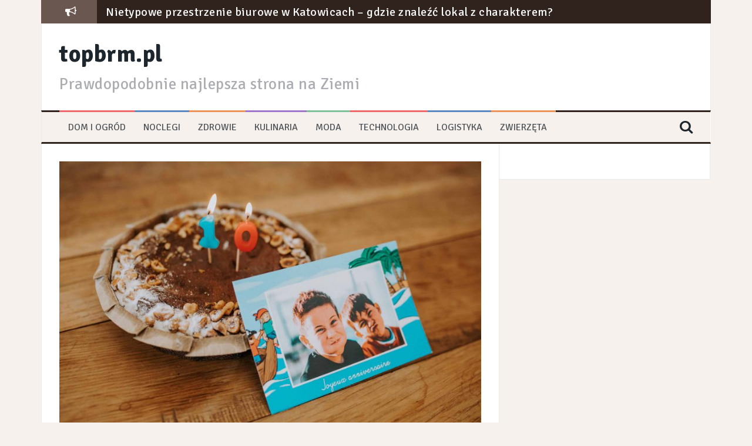

--- FILE ---
content_type: text/html; charset=UTF-8
request_url: https://topbrm.pl/dom-i-ogrod/ciekawe-pomysl-na-urodziny-dla-dziecka/
body_size: 9627
content:
<!DOCTYPE html>
<html lang="pl-PL">
<head>
<meta charset="UTF-8">
<meta name="viewport" content="width=device-width, initial-scale=1">
<link rel="profile" href="https://gmpg.org/xfn/11">
<link rel="pingback" href="https://topbrm.pl/xmlrpc.php">

<meta name='robots' content='index, follow, max-image-preview:large, max-snippet:-1, max-video-preview:-1' />

	<!-- This site is optimized with the Yoast SEO plugin v20.8 - https://yoast.com/wordpress/plugins/seo/ -->
	<title>Ciekawe pomysł na urodziny dla dziecka - topbrm.pl</title>
	<link rel="canonical" href="https://topbrm.pl/dom-i-ogrod/ciekawe-pomysl-na-urodziny-dla-dziecka/" />
	<meta property="og:locale" content="pl_PL" />
	<meta property="og:type" content="article" />
	<meta property="og:title" content="Ciekawe pomysł na urodziny dla dziecka - topbrm.pl" />
	<meta property="og:description" content="Zorganizowanie urodzin dla dziecka to wielka frajda, ale także spore wyzwanie logistyczne, które wymaga nie lada kreatywności. Mając pod opieką nie tylko jubilata, ale także całą grupę zaproszonych koleżanek i kolegów, musisz wykazać się ogromną cierpliwością i pomysłowością. Jakie są najciekawsze pomysły na urodziny na dzieci? Wymyśl temat imprezy Dzieci uwielbiają przyjęcia urodzinowe. Jeszcze bardziej [&hellip;]" />
	<meta property="og:url" content="https://topbrm.pl/dom-i-ogrod/ciekawe-pomysl-na-urodziny-dla-dziecka/" />
	<meta property="og:site_name" content="topbrm.pl" />
	<meta property="article:published_time" content="2021-09-29T10:55:29+00:00" />
	<meta property="article:modified_time" content="2021-09-29T10:55:31+00:00" />
	<meta property="og:image" content="https://topbrm.pl/wp-content/uploads/2021/09/uniwer-3-1.jpg" />
	<meta property="og:image:width" content="2048" />
	<meta property="og:image:height" content="1365" />
	<meta property="og:image:type" content="image/jpeg" />
	<meta name="author" content="admin" />
	<meta name="twitter:card" content="summary_large_image" />
	<script type="application/ld+json" class="yoast-schema-graph">{"@context":"https://schema.org","@graph":[{"@type":"WebPage","@id":"https://topbrm.pl/dom-i-ogrod/ciekawe-pomysl-na-urodziny-dla-dziecka/","url":"https://topbrm.pl/dom-i-ogrod/ciekawe-pomysl-na-urodziny-dla-dziecka/","name":"Ciekawe pomysł na urodziny dla dziecka - topbrm.pl","isPartOf":{"@id":"https://topbrm.pl/#website"},"primaryImageOfPage":{"@id":"https://topbrm.pl/dom-i-ogrod/ciekawe-pomysl-na-urodziny-dla-dziecka/#primaryimage"},"image":{"@id":"https://topbrm.pl/dom-i-ogrod/ciekawe-pomysl-na-urodziny-dla-dziecka/#primaryimage"},"thumbnailUrl":"https://topbrm.pl/wp-content/uploads/2021/09/uniwer-3-1.jpg","datePublished":"2021-09-29T10:55:29+00:00","dateModified":"2021-09-29T10:55:31+00:00","author":{"@id":"https://topbrm.pl/#/schema/person/c58e9c87a1126b6620078bf40b5d217f"},"breadcrumb":{"@id":"https://topbrm.pl/dom-i-ogrod/ciekawe-pomysl-na-urodziny-dla-dziecka/#breadcrumb"},"inLanguage":"pl-PL","potentialAction":[{"@type":"ReadAction","target":["https://topbrm.pl/dom-i-ogrod/ciekawe-pomysl-na-urodziny-dla-dziecka/"]}]},{"@type":"ImageObject","inLanguage":"pl-PL","@id":"https://topbrm.pl/dom-i-ogrod/ciekawe-pomysl-na-urodziny-dla-dziecka/#primaryimage","url":"https://topbrm.pl/wp-content/uploads/2021/09/uniwer-3-1.jpg","contentUrl":"https://topbrm.pl/wp-content/uploads/2021/09/uniwer-3-1.jpg","width":2048,"height":1365},{"@type":"BreadcrumbList","@id":"https://topbrm.pl/dom-i-ogrod/ciekawe-pomysl-na-urodziny-dla-dziecka/#breadcrumb","itemListElement":[{"@type":"ListItem","position":1,"name":"Strona główna","item":"https://topbrm.pl/"},{"@type":"ListItem","position":2,"name":"Ciekawe pomysł na urodziny dla dziecka"}]},{"@type":"WebSite","@id":"https://topbrm.pl/#website","url":"https://topbrm.pl/","name":"topbrm.pl","description":"Prawdopodobnie najlepsza strona na Ziemi","potentialAction":[{"@type":"SearchAction","target":{"@type":"EntryPoint","urlTemplate":"https://topbrm.pl/?s={search_term_string}"},"query-input":"required name=search_term_string"}],"inLanguage":"pl-PL"},{"@type":"Person","@id":"https://topbrm.pl/#/schema/person/c58e9c87a1126b6620078bf40b5d217f","name":"admin","image":{"@type":"ImageObject","inLanguage":"pl-PL","@id":"https://topbrm.pl/#/schema/person/image/","url":"https://secure.gravatar.com/avatar/3c9f5e30bb790e3c2fa0f04943b6b29c?s=96&d=mm&r=g","contentUrl":"https://secure.gravatar.com/avatar/3c9f5e30bb790e3c2fa0f04943b6b29c?s=96&d=mm&r=g","caption":"admin"},"url":"https://topbrm.pl/author/admin/"}]}</script>
	<!-- / Yoast SEO plugin. -->


<link rel='dns-prefetch' href='//fonts.googleapis.com' />
<link rel="alternate" type="application/rss+xml" title="topbrm.pl &raquo; Kanał z wpisami" href="https://topbrm.pl/feed/" />
<link rel="alternate" type="application/rss+xml" title="topbrm.pl &raquo; Kanał z komentarzami" href="https://topbrm.pl/comments/feed/" />
<link rel="alternate" type="application/rss+xml" title="topbrm.pl &raquo; Ciekawe pomysł na urodziny dla dziecka Kanał z komentarzami" href="https://topbrm.pl/dom-i-ogrod/ciekawe-pomysl-na-urodziny-dla-dziecka/feed/" />
<script type="text/javascript">
window._wpemojiSettings = {"baseUrl":"https:\/\/s.w.org\/images\/core\/emoji\/14.0.0\/72x72\/","ext":".png","svgUrl":"https:\/\/s.w.org\/images\/core\/emoji\/14.0.0\/svg\/","svgExt":".svg","source":{"concatemoji":"https:\/\/topbrm.pl\/wp-includes\/js\/wp-emoji-release.min.js?ver=6.2.8"}};
/*! This file is auto-generated */
!function(e,a,t){var n,r,o,i=a.createElement("canvas"),p=i.getContext&&i.getContext("2d");function s(e,t){p.clearRect(0,0,i.width,i.height),p.fillText(e,0,0);e=i.toDataURL();return p.clearRect(0,0,i.width,i.height),p.fillText(t,0,0),e===i.toDataURL()}function c(e){var t=a.createElement("script");t.src=e,t.defer=t.type="text/javascript",a.getElementsByTagName("head")[0].appendChild(t)}for(o=Array("flag","emoji"),t.supports={everything:!0,everythingExceptFlag:!0},r=0;r<o.length;r++)t.supports[o[r]]=function(e){if(p&&p.fillText)switch(p.textBaseline="top",p.font="600 32px Arial",e){case"flag":return s("\ud83c\udff3\ufe0f\u200d\u26a7\ufe0f","\ud83c\udff3\ufe0f\u200b\u26a7\ufe0f")?!1:!s("\ud83c\uddfa\ud83c\uddf3","\ud83c\uddfa\u200b\ud83c\uddf3")&&!s("\ud83c\udff4\udb40\udc67\udb40\udc62\udb40\udc65\udb40\udc6e\udb40\udc67\udb40\udc7f","\ud83c\udff4\u200b\udb40\udc67\u200b\udb40\udc62\u200b\udb40\udc65\u200b\udb40\udc6e\u200b\udb40\udc67\u200b\udb40\udc7f");case"emoji":return!s("\ud83e\udef1\ud83c\udffb\u200d\ud83e\udef2\ud83c\udfff","\ud83e\udef1\ud83c\udffb\u200b\ud83e\udef2\ud83c\udfff")}return!1}(o[r]),t.supports.everything=t.supports.everything&&t.supports[o[r]],"flag"!==o[r]&&(t.supports.everythingExceptFlag=t.supports.everythingExceptFlag&&t.supports[o[r]]);t.supports.everythingExceptFlag=t.supports.everythingExceptFlag&&!t.supports.flag,t.DOMReady=!1,t.readyCallback=function(){t.DOMReady=!0},t.supports.everything||(n=function(){t.readyCallback()},a.addEventListener?(a.addEventListener("DOMContentLoaded",n,!1),e.addEventListener("load",n,!1)):(e.attachEvent("onload",n),a.attachEvent("onreadystatechange",function(){"complete"===a.readyState&&t.readyCallback()})),(e=t.source||{}).concatemoji?c(e.concatemoji):e.wpemoji&&e.twemoji&&(c(e.twemoji),c(e.wpemoji)))}(window,document,window._wpemojiSettings);
</script>
<style type="text/css">
img.wp-smiley,
img.emoji {
	display: inline !important;
	border: none !important;
	box-shadow: none !important;
	height: 1em !important;
	width: 1em !important;
	margin: 0 0.07em !important;
	vertical-align: -0.1em !important;
	background: none !important;
	padding: 0 !important;
}
</style>
	<link rel='stylesheet' id='wp-block-library-css' href='https://topbrm.pl/wp-includes/css/dist/block-library/style.min.css?ver=6.2.8' type='text/css' media='all' />
<link rel='stylesheet' id='classic-theme-styles-css' href='https://topbrm.pl/wp-includes/css/classic-themes.min.css?ver=6.2.8' type='text/css' media='all' />
<style id='global-styles-inline-css' type='text/css'>
body{--wp--preset--color--black: #000000;--wp--preset--color--cyan-bluish-gray: #abb8c3;--wp--preset--color--white: #ffffff;--wp--preset--color--pale-pink: #f78da7;--wp--preset--color--vivid-red: #cf2e2e;--wp--preset--color--luminous-vivid-orange: #ff6900;--wp--preset--color--luminous-vivid-amber: #fcb900;--wp--preset--color--light-green-cyan: #7bdcb5;--wp--preset--color--vivid-green-cyan: #00d084;--wp--preset--color--pale-cyan-blue: #8ed1fc;--wp--preset--color--vivid-cyan-blue: #0693e3;--wp--preset--color--vivid-purple: #9b51e0;--wp--preset--gradient--vivid-cyan-blue-to-vivid-purple: linear-gradient(135deg,rgba(6,147,227,1) 0%,rgb(155,81,224) 100%);--wp--preset--gradient--light-green-cyan-to-vivid-green-cyan: linear-gradient(135deg,rgb(122,220,180) 0%,rgb(0,208,130) 100%);--wp--preset--gradient--luminous-vivid-amber-to-luminous-vivid-orange: linear-gradient(135deg,rgba(252,185,0,1) 0%,rgba(255,105,0,1) 100%);--wp--preset--gradient--luminous-vivid-orange-to-vivid-red: linear-gradient(135deg,rgba(255,105,0,1) 0%,rgb(207,46,46) 100%);--wp--preset--gradient--very-light-gray-to-cyan-bluish-gray: linear-gradient(135deg,rgb(238,238,238) 0%,rgb(169,184,195) 100%);--wp--preset--gradient--cool-to-warm-spectrum: linear-gradient(135deg,rgb(74,234,220) 0%,rgb(151,120,209) 20%,rgb(207,42,186) 40%,rgb(238,44,130) 60%,rgb(251,105,98) 80%,rgb(254,248,76) 100%);--wp--preset--gradient--blush-light-purple: linear-gradient(135deg,rgb(255,206,236) 0%,rgb(152,150,240) 100%);--wp--preset--gradient--blush-bordeaux: linear-gradient(135deg,rgb(254,205,165) 0%,rgb(254,45,45) 50%,rgb(107,0,62) 100%);--wp--preset--gradient--luminous-dusk: linear-gradient(135deg,rgb(255,203,112) 0%,rgb(199,81,192) 50%,rgb(65,88,208) 100%);--wp--preset--gradient--pale-ocean: linear-gradient(135deg,rgb(255,245,203) 0%,rgb(182,227,212) 50%,rgb(51,167,181) 100%);--wp--preset--gradient--electric-grass: linear-gradient(135deg,rgb(202,248,128) 0%,rgb(113,206,126) 100%);--wp--preset--gradient--midnight: linear-gradient(135deg,rgb(2,3,129) 0%,rgb(40,116,252) 100%);--wp--preset--duotone--dark-grayscale: url('#wp-duotone-dark-grayscale');--wp--preset--duotone--grayscale: url('#wp-duotone-grayscale');--wp--preset--duotone--purple-yellow: url('#wp-duotone-purple-yellow');--wp--preset--duotone--blue-red: url('#wp-duotone-blue-red');--wp--preset--duotone--midnight: url('#wp-duotone-midnight');--wp--preset--duotone--magenta-yellow: url('#wp-duotone-magenta-yellow');--wp--preset--duotone--purple-green: url('#wp-duotone-purple-green');--wp--preset--duotone--blue-orange: url('#wp-duotone-blue-orange');--wp--preset--font-size--small: 13px;--wp--preset--font-size--medium: 20px;--wp--preset--font-size--large: 36px;--wp--preset--font-size--x-large: 42px;--wp--preset--spacing--20: 0.44rem;--wp--preset--spacing--30: 0.67rem;--wp--preset--spacing--40: 1rem;--wp--preset--spacing--50: 1.5rem;--wp--preset--spacing--60: 2.25rem;--wp--preset--spacing--70: 3.38rem;--wp--preset--spacing--80: 5.06rem;--wp--preset--shadow--natural: 6px 6px 9px rgba(0, 0, 0, 0.2);--wp--preset--shadow--deep: 12px 12px 50px rgba(0, 0, 0, 0.4);--wp--preset--shadow--sharp: 6px 6px 0px rgba(0, 0, 0, 0.2);--wp--preset--shadow--outlined: 6px 6px 0px -3px rgba(255, 255, 255, 1), 6px 6px rgba(0, 0, 0, 1);--wp--preset--shadow--crisp: 6px 6px 0px rgba(0, 0, 0, 1);}:where(.is-layout-flex){gap: 0.5em;}body .is-layout-flow > .alignleft{float: left;margin-inline-start: 0;margin-inline-end: 2em;}body .is-layout-flow > .alignright{float: right;margin-inline-start: 2em;margin-inline-end: 0;}body .is-layout-flow > .aligncenter{margin-left: auto !important;margin-right: auto !important;}body .is-layout-constrained > .alignleft{float: left;margin-inline-start: 0;margin-inline-end: 2em;}body .is-layout-constrained > .alignright{float: right;margin-inline-start: 2em;margin-inline-end: 0;}body .is-layout-constrained > .aligncenter{margin-left: auto !important;margin-right: auto !important;}body .is-layout-constrained > :where(:not(.alignleft):not(.alignright):not(.alignfull)){max-width: var(--wp--style--global--content-size);margin-left: auto !important;margin-right: auto !important;}body .is-layout-constrained > .alignwide{max-width: var(--wp--style--global--wide-size);}body .is-layout-flex{display: flex;}body .is-layout-flex{flex-wrap: wrap;align-items: center;}body .is-layout-flex > *{margin: 0;}:where(.wp-block-columns.is-layout-flex){gap: 2em;}.has-black-color{color: var(--wp--preset--color--black) !important;}.has-cyan-bluish-gray-color{color: var(--wp--preset--color--cyan-bluish-gray) !important;}.has-white-color{color: var(--wp--preset--color--white) !important;}.has-pale-pink-color{color: var(--wp--preset--color--pale-pink) !important;}.has-vivid-red-color{color: var(--wp--preset--color--vivid-red) !important;}.has-luminous-vivid-orange-color{color: var(--wp--preset--color--luminous-vivid-orange) !important;}.has-luminous-vivid-amber-color{color: var(--wp--preset--color--luminous-vivid-amber) !important;}.has-light-green-cyan-color{color: var(--wp--preset--color--light-green-cyan) !important;}.has-vivid-green-cyan-color{color: var(--wp--preset--color--vivid-green-cyan) !important;}.has-pale-cyan-blue-color{color: var(--wp--preset--color--pale-cyan-blue) !important;}.has-vivid-cyan-blue-color{color: var(--wp--preset--color--vivid-cyan-blue) !important;}.has-vivid-purple-color{color: var(--wp--preset--color--vivid-purple) !important;}.has-black-background-color{background-color: var(--wp--preset--color--black) !important;}.has-cyan-bluish-gray-background-color{background-color: var(--wp--preset--color--cyan-bluish-gray) !important;}.has-white-background-color{background-color: var(--wp--preset--color--white) !important;}.has-pale-pink-background-color{background-color: var(--wp--preset--color--pale-pink) !important;}.has-vivid-red-background-color{background-color: var(--wp--preset--color--vivid-red) !important;}.has-luminous-vivid-orange-background-color{background-color: var(--wp--preset--color--luminous-vivid-orange) !important;}.has-luminous-vivid-amber-background-color{background-color: var(--wp--preset--color--luminous-vivid-amber) !important;}.has-light-green-cyan-background-color{background-color: var(--wp--preset--color--light-green-cyan) !important;}.has-vivid-green-cyan-background-color{background-color: var(--wp--preset--color--vivid-green-cyan) !important;}.has-pale-cyan-blue-background-color{background-color: var(--wp--preset--color--pale-cyan-blue) !important;}.has-vivid-cyan-blue-background-color{background-color: var(--wp--preset--color--vivid-cyan-blue) !important;}.has-vivid-purple-background-color{background-color: var(--wp--preset--color--vivid-purple) !important;}.has-black-border-color{border-color: var(--wp--preset--color--black) !important;}.has-cyan-bluish-gray-border-color{border-color: var(--wp--preset--color--cyan-bluish-gray) !important;}.has-white-border-color{border-color: var(--wp--preset--color--white) !important;}.has-pale-pink-border-color{border-color: var(--wp--preset--color--pale-pink) !important;}.has-vivid-red-border-color{border-color: var(--wp--preset--color--vivid-red) !important;}.has-luminous-vivid-orange-border-color{border-color: var(--wp--preset--color--luminous-vivid-orange) !important;}.has-luminous-vivid-amber-border-color{border-color: var(--wp--preset--color--luminous-vivid-amber) !important;}.has-light-green-cyan-border-color{border-color: var(--wp--preset--color--light-green-cyan) !important;}.has-vivid-green-cyan-border-color{border-color: var(--wp--preset--color--vivid-green-cyan) !important;}.has-pale-cyan-blue-border-color{border-color: var(--wp--preset--color--pale-cyan-blue) !important;}.has-vivid-cyan-blue-border-color{border-color: var(--wp--preset--color--vivid-cyan-blue) !important;}.has-vivid-purple-border-color{border-color: var(--wp--preset--color--vivid-purple) !important;}.has-vivid-cyan-blue-to-vivid-purple-gradient-background{background: var(--wp--preset--gradient--vivid-cyan-blue-to-vivid-purple) !important;}.has-light-green-cyan-to-vivid-green-cyan-gradient-background{background: var(--wp--preset--gradient--light-green-cyan-to-vivid-green-cyan) !important;}.has-luminous-vivid-amber-to-luminous-vivid-orange-gradient-background{background: var(--wp--preset--gradient--luminous-vivid-amber-to-luminous-vivid-orange) !important;}.has-luminous-vivid-orange-to-vivid-red-gradient-background{background: var(--wp--preset--gradient--luminous-vivid-orange-to-vivid-red) !important;}.has-very-light-gray-to-cyan-bluish-gray-gradient-background{background: var(--wp--preset--gradient--very-light-gray-to-cyan-bluish-gray) !important;}.has-cool-to-warm-spectrum-gradient-background{background: var(--wp--preset--gradient--cool-to-warm-spectrum) !important;}.has-blush-light-purple-gradient-background{background: var(--wp--preset--gradient--blush-light-purple) !important;}.has-blush-bordeaux-gradient-background{background: var(--wp--preset--gradient--blush-bordeaux) !important;}.has-luminous-dusk-gradient-background{background: var(--wp--preset--gradient--luminous-dusk) !important;}.has-pale-ocean-gradient-background{background: var(--wp--preset--gradient--pale-ocean) !important;}.has-electric-grass-gradient-background{background: var(--wp--preset--gradient--electric-grass) !important;}.has-midnight-gradient-background{background: var(--wp--preset--gradient--midnight) !important;}.has-small-font-size{font-size: var(--wp--preset--font-size--small) !important;}.has-medium-font-size{font-size: var(--wp--preset--font-size--medium) !important;}.has-large-font-size{font-size: var(--wp--preset--font-size--large) !important;}.has-x-large-font-size{font-size: var(--wp--preset--font-size--x-large) !important;}
.wp-block-navigation a:where(:not(.wp-element-button)){color: inherit;}
:where(.wp-block-columns.is-layout-flex){gap: 2em;}
.wp-block-pullquote{font-size: 1.5em;line-height: 1.6;}
</style>
<link rel='stylesheet' id='flymag-bootstrap-css' href='https://topbrm.pl/wp-content/themes/flymag/bootstrap/css/bootstrap.min.css?ver=1' type='text/css' media='all' />
<link rel='stylesheet' id='flymag-body-fonts-css' href='//fonts.googleapis.com/css?family=Signika%3A400%2C400sans-serif%2C700%2C700sans-serif&#038;ver=6.2.8' type='text/css' media='all' />
<link rel='stylesheet' id='flymag-headings-fonts-css' href='//fonts.googleapis.com/css?family=Oswald%3A400%2C300%2C700&#038;ver=6.2.8' type='text/css' media='all' />
<link rel='stylesheet' id='flymag-style-css' href='https://topbrm.pl/wp-content/themes/flymag/style.css?ver=6.2.8' type='text/css' media='all' />
<style id='flymag-style-inline-css' type='text/css'>
.social-navigation li:hover > a::before, a, a:hover, a:focus, a:active { color:}
.custom-menu-item-1:hover, .custom-menu-item-1 .sub-menu, .ticker-info, button, .button, input[type="button"], input[type="reset"], input[type="submit"] { background-color:}
.custom-menu-item-1 { border-color:}
.custom-menu-item-2:hover, .custom-menu-item-2 .sub-menu { background-color:}
.custom-menu-item-2 { border-color:}
.custom-menu-item-3:hover, .custom-menu-item-3 .sub-menu { background-color:}
.custom-menu-item-3 { border-color:}
.custom-menu-item-4:hover, .custom-menu-item-4 .sub-menu { background-color:}
.custom-menu-item-4 { border-color:}
.custom-menu-item-0:hover, .custom-menu-item-0 .sub-menu { background-color:}
.custom-menu-item-0 { border-color:}
.site-branding { background-color:}
.news-ticker { background-color:}
.site-title a, .site-title a:hover { color:}
.site-description { color:}
.main-navigation { background-color:}
.main-navigation a, .main-navigation li::before { color:}
body { color:}
.widget-area .widget, .widget-area .widget a { color:}
.site-footer, .footer-widget-area { background-color:}

</style>
<link rel='stylesheet' id='flymag-font-awesome-css' href='https://topbrm.pl/wp-content/themes/flymag/fonts/font-awesome.min.css?ver=6.2.8' type='text/css' media='all' />
<script type='text/javascript' src='https://topbrm.pl/wp-includes/js/jquery/jquery.min.js?ver=3.6.4' id='jquery-core-js'></script>
<script type='text/javascript' src='https://topbrm.pl/wp-includes/js/jquery/jquery-migrate.min.js?ver=3.4.0' id='jquery-migrate-js'></script>
<script type='text/javascript' src='https://topbrm.pl/wp-content/themes/flymag/js/jquery.fitvids.js?ver=1' id='flymag-fitvids-js'></script>
<script type='text/javascript' src='https://topbrm.pl/wp-content/themes/flymag/js/jquery.slicknav.min.js?ver=1' id='flymag-slicknav-js'></script>
<script type='text/javascript' src='https://topbrm.pl/wp-content/themes/flymag/js/jquery.easy-ticker.min.js?ver=1' id='flymag-ticker-js'></script>
<script type='text/javascript' src='https://topbrm.pl/wp-content/themes/flymag/js/wow.min.js?ver=1' id='flymag-animations-js'></script>
<script type='text/javascript' src='https://topbrm.pl/wp-content/themes/flymag/js/scripts.js?ver=1' id='flymag-scripts-js'></script>
<script type='text/javascript' src='https://topbrm.pl/wp-content/themes/flymag/js/owl.carousel.min.js?ver=1' id='flymag-owl-script-js'></script>
<script type='text/javascript' id='flymag-slider-init-js-extra'>
/* <![CDATA[ */
var sliderOptions = {"slideshowspeed":"4000"};
/* ]]> */
</script>
<script type='text/javascript' src='https://topbrm.pl/wp-content/themes/flymag/js/slider-init.js?ver=1' id='flymag-slider-init-js'></script>
<link rel="https://api.w.org/" href="https://topbrm.pl/wp-json/" /><link rel="alternate" type="application/json" href="https://topbrm.pl/wp-json/wp/v2/posts/1886" /><link rel="EditURI" type="application/rsd+xml" title="RSD" href="https://topbrm.pl/xmlrpc.php?rsd" />
<link rel="wlwmanifest" type="application/wlwmanifest+xml" href="https://topbrm.pl/wp-includes/wlwmanifest.xml" />
<meta name="generator" content="WordPress 6.2.8" />
<link rel='shortlink' href='https://topbrm.pl/?p=1886' />
<link rel="alternate" type="application/json+oembed" href="https://topbrm.pl/wp-json/oembed/1.0/embed?url=https%3A%2F%2Ftopbrm.pl%2Fdom-i-ogrod%2Fciekawe-pomysl-na-urodziny-dla-dziecka%2F" />
<link rel="alternate" type="text/xml+oembed" href="https://topbrm.pl/wp-json/oembed/1.0/embed?url=https%3A%2F%2Ftopbrm.pl%2Fdom-i-ogrod%2Fciekawe-pomysl-na-urodziny-dla-dziecka%2F&#038;format=xml" />
	<link rel="preconnect" href="https://fonts.googleapis.com">
	<link rel="preconnect" href="https://fonts.gstatic.com">
	<link href="https://fonts.googleapis.com/css?family=PT+Sans|Signika&amp;subset=latin-ext" rel="stylesheet"><!--[if lt IE 9]>
<script src="https://topbrm.pl/wp-content/themes/flymag/js/html5shiv.js"></script>
<![endif]-->
		<style type="text/css" id="wp-custom-css">
			body {
    background-color: #f6f1ed !important;
    color: #000 !important;
    font-size: 14pt; 
    font-family: 'PT Sans', sans-serif;
}

.news-ticker {
    overflow: hidden;
    height: 40px !important;
    background-color: #30231d;
}

.ticker-title a {
    color: #fff;
	  font-size: 15pt; 
}

/* Nagłówki */
h1 { font-size: 30pt !important; font-family: 'Signika', sans-serif; text-align: left; color: #808080; }
h2 { font-size: 20pt !important; font-family: 'Signika', sans-serif; text-align: left; color: #808080; }
h3 { font-size: 18pt !important; font-family: 'Signika', sans-serif; text-align: left; color: #808080; }
h4 { font-size: 12pt !important; font-family: 'Signika', sans-serif; color: #808080; }

.main-navigation {
    display: block;
    float: left;
    clear: both;
    width: 100%;
    padding: 0 30px;
    border-top: 3px solid #30231d;
    border-right: 1px solid #fff;
    border-bottom: 3px solid #30231d;
    border-left: 1px solid #ebebeb;
    background-color: #f6f1ed;
    font-family: 'Signika', sans-serif;
    font-weight: 300;
}

.ticker-info {
    height: 40px;
    color: #fff;
    background-color: #6a5750;
    font-family: 'Signika', sans-serif;
    line-height: 40px;
    text-align: center;
    text-transform: uppercase;
}


.button, input[type="button"], input[type="reset"], input[type="submit"] {
    padding: 15px;
    border: 0;
    border-radius: 5px;
    color: #fff;
    background-color: #6a5750;
    font-weight: 700;
    text-transform: uppercase;
    cursor: pointer;
    -webkit-transition: all 0.3s;
    transition: all 0.3s;
    -webkit-appearance: button;
}

a, a:hover, a:focus, a:active {
    color: #6a5750;
}

.site-footer {
    padding: 30px 0;
    background-color: #30231d;
}		</style>
			<style id="egf-frontend-styles" type="text/css">
		p {} h1 {} h2 {} h3 {} h4 {} h5 {} h6 {} 	</style>
	</head>

<body data-rsssl=1 class="post-template-default single single-post postid-1886 single-format-standard group-blog">
<div id="page" class="hfeed site">
	<a class="skip-link screen-reader-text" href="#content">Przeskocz do treści</a>

			
			<div class="latest-news container">
				<div class="ticker-info col-md-1 col-sm-1 col-xs-1">
					<i class="fa fa-bullhorn"></i>
				</div>
				<div class="news-ticker col-md-11 col-sm-11 col-xs-11">
					<div class="ticker-inner">
													<h4 class="ticker-title"><a href="https://topbrm.pl/biznes/nietypowe-przestrzenie-biurowe-w-katowicach-gdzie-znalezc-lokal-z-charakterem/" rel="bookmark">Nietypowe przestrzenie biurowe w Katowicach – gdzie znaleźć lokal z charakterem?</a></h4>													<h4 class="ticker-title"><a href="https://topbrm.pl/biznes/jak-zmieniaja-sie-przepisy-dotyczace-utylizacji-odpadow-w-gabinecie-kosmetycznym-w-2024-roku/" rel="bookmark">Jak zmieniają się przepisy dotyczące utylizacji odpadów w gabinecie kosmetycznym w 2024 roku?</a></h4>													<h4 class="ticker-title"><a href="https://topbrm.pl/przemysl/poduszki-pneumatyczne-w-budownictwie-podziemnym-innowacje-w-tunelach-metra-i-kolei-duzych-predkosci/" rel="bookmark">Poduszki pneumatyczne w budownictwie podziemnym: innowacje w tunelach metra i kolei dużych prędkości</a></h4>													<h4 class="ticker-title"><a href="https://topbrm.pl/przemysl/wplyw-opakowan-drewnianych-na-strategie-zrownowazonego-rozwoju-w-logistyce-branz-przemyslowych/" rel="bookmark">Wpływ opakowań drewnianych na strategie zrównoważonego rozwoju w logistyce branż przemysłowych</a></h4>													<h4 class="ticker-title"><a href="https://topbrm.pl/biznes/jak-segment-deweloperski-wplywa-na-transformacje-przestrzeni-miejskich/" rel="bookmark">Jak segment deweloperski wpływa na transformację przestrzeni miejskich?</a></h4>													<h4 class="ticker-title"><a href="https://topbrm.pl/biznes/najlepsze-tereny-inwestycyjne-na-slasku-przeglad-regionow-o-najwiekszym-potencjale/" rel="bookmark">Najlepsze tereny inwestycyjne na Śląsku: przegląd regionów o największym potencjale</a></h4>											</div>
				</div>
			</div>

			
	<header id="masthead" class="site-header container clearfix" role="banner">
		<div class="site-branding clearfix">
							<h1 class="site-title"><a href="https://topbrm.pl/" rel="home">topbrm.pl</a></h1>
				<h2 class="site-description">Prawdopodobnie najlepsza strona na Ziemi</h2>
					</div>
		<nav id="site-navigation" class="main-navigation" role="navigation">
			<div class="menu-menu-container"><ul id="menu-menu" class="menu"><li id="menu-item-227" class="menu-item menu-item-type-taxonomy menu-item-object-category current-post-ancestor current-menu-parent current-post-parent menu-item-227 custom-menu-item-1"><a href="https://topbrm.pl/category/dom-i-ogrod/">dom i ogród</a></li>
<li id="menu-item-228" class="menu-item menu-item-type-taxonomy menu-item-object-category menu-item-228 custom-menu-item-2"><a href="https://topbrm.pl/category/noclegi/">noclegi</a></li>
<li id="menu-item-229" class="menu-item menu-item-type-taxonomy menu-item-object-category menu-item-229 custom-menu-item-3"><a href="https://topbrm.pl/category/zdrowie/">zdrowie</a></li>
<li id="menu-item-230" class="menu-item menu-item-type-taxonomy menu-item-object-category menu-item-230 custom-menu-item-4"><a href="https://topbrm.pl/category/kulinaria/">kulinaria</a></li>
<li id="menu-item-231" class="menu-item menu-item-type-taxonomy menu-item-object-category menu-item-231 custom-menu-item-0"><a href="https://topbrm.pl/category/moda/">moda</a></li>
<li id="menu-item-232" class="menu-item menu-item-type-taxonomy menu-item-object-category menu-item-232 custom-menu-item-1"><a href="https://topbrm.pl/category/technologia/">technologia</a></li>
<li id="menu-item-233" class="menu-item menu-item-type-taxonomy menu-item-object-category menu-item-233 custom-menu-item-2"><a href="https://topbrm.pl/category/logistyka/">Logistyka</a></li>
<li id="menu-item-234" class="menu-item menu-item-type-taxonomy menu-item-object-category menu-item-234 custom-menu-item-3"><a href="https://topbrm.pl/category/zwierzeta/">Zwierzęta</a></li>
</ul></div>			<span class="search-toggle"><i class="fa fa-search"></i></span>
			
<div class="search-wrapper">
	<form role="search" method="get" class="flymag-search-form" action="https://topbrm.pl/">
		<span class="search-close"><i class="fa fa-times"></i></span>
		<label>
			<span class="screen-reader-text">Szukaj:</span>
			<input type="search" class="search-field" placeholder="Wpisz i naciśnij enter" value="" name="s" title="Szukaj:" />
		</label>
	</form>
</div>
	
		</nav><!-- #site-navigation -->
		<nav class="mobile-nav"></nav>
	</header><!-- #masthead -->

	<div id="content" class="site-content container clearfix">
	
	
	<div id="primary" class="content-area ">
		<main id="main" class="site-main" role="main">

		
			
<article id="post-1886" class="post-1886 post type-post status-publish format-standard has-post-thumbnail hentry category-dom-i-ogrod">

			<div class="single-thumb">
			<img width="820" height="547" src="https://topbrm.pl/wp-content/uploads/2021/09/uniwer-3-1-820x547.jpg" class="attachment-entry-thumb size-entry-thumb wp-post-image" alt="" decoding="async" srcset="https://topbrm.pl/wp-content/uploads/2021/09/uniwer-3-1-820x547.jpg 820w, https://topbrm.pl/wp-content/uploads/2021/09/uniwer-3-1-300x200.jpg 300w, https://topbrm.pl/wp-content/uploads/2021/09/uniwer-3-1-768x512.jpg 768w, https://topbrm.pl/wp-content/uploads/2021/09/uniwer-3-1-1024x683.jpg 1024w, https://topbrm.pl/wp-content/uploads/2021/09/uniwer-3-1-600x400.jpg 600w, https://topbrm.pl/wp-content/uploads/2021/09/uniwer-3-1.jpg 2048w" sizes="(max-width: 820px) 100vw, 820px" />		</div>	
	
	<header class="entry-header">
		<h1 class="entry-title">Ciekawe pomysł na urodziny dla dziecka</h1>
				<div class="entry-meta">
			<span class="posted-on"><i class="fa fa-calendar"></i> <a href="https://topbrm.pl/dom-i-ogrod/ciekawe-pomysl-na-urodziny-dla-dziecka/" rel="bookmark"><time class="entry-date published" datetime="2021-09-29T10:55:29+00:00">29 września, 2021</time><time class="updated" datetime="2021-09-29T10:55:31+00:00">29 września, 2021</time></a></span><span class="byline"> <i class="fa fa-user"></i> <span class="author vcard"><a class="url fn n" href="https://topbrm.pl/author/admin/">admin</a></span></span>		</div><!-- .entry-meta -->
			</header><!-- .entry-header -->

	<div class="entry-content">
		<p>Zorganizowanie urodzin dla dziecka to wielka frajda, ale także spore wyzwanie logistyczne, które wymaga nie lada kreatywności. Mając pod opieką nie tylko jubilata, ale także całą grupę zaproszonych koleżanek i kolegów, musisz wykazać się ogromną cierpliwością i pomysłowością. Jakie są najciekawsze pomysły na urodziny na dzieci?<br />
<span id="more-1886"></span></p>
<h2>Wymyśl temat imprezy</h2>
<p>Dzieci uwielbiają przyjęcia urodzinowe. Jeszcze bardziej uwielbiają te, na które mogą włożyć kostium superbohatera czy księżniczki. Urodziny dla dzieci muszą być dokładnie przemyślane i zaplanowane. Dziecko, które otrzyma zaroszenie na urodzinowy bal przebierańców z pewnością będzie zachwycone. Jak wymyślić temat przewodni imprezy?</p>
<p>Każdemu rodzicowi zależy na tym, aby dzień urodzin ich dziecka był naprawdę udany. Organizacja tematycznej imprezy dla dzieci to świetny pomysł? Skąd jednak czerpać inspirację do stworzenia takiego balu? Oczywiście z upodobań i zainteresowań jubilata. Pamiętaj, że dzień urodzin dziecka powinien być dla niego niezapomnianym przeżyciem. Nie kieruj się zatem tym, co podoba się Tobie, a tym, co najbardziej uszczęśliwi Twoje dziecko.</p>
<h2>Przygotuj tematyczne menu</h2>
<p>Impreza tematyczna bez specjalnego menu? Nie ma szans! Łakocie i smakołyki muszą oddawać charakter przyjęcia. Są przecież jednym z jego najważniejszych elementów. Jak zatem przygotować tematyczne menu?</p>
<p>Otóż, największym problemem zwykle jest określenie tematu imprezy. Jeśli już Ci się to uda, przygotowanie tematycznych łakoci nie powinno stanowić problemu? Twoje dziecko uwielbia disnejowskie księżniczki? Przygotuj królewskie babeczki z różowym lukrem i brokatem? A może Twoja pociecha uwielbia świat Harrego Pottera? Nie zapomnij o dyniowych pasztecikach i czekoladowych żabach! <a href="https://uniwersytetrozwoju.pl/oferta/urodziny/">Urodziny dla dzieci</a> muszą być wydarzeniem, do którego chętnie będą wracać wspomnieniami w dorosłości.</p>
<h2>Wymyśl atrakcje związane z tematem przewodnim</h2>
<p>Zorganizowanie przyjęcia i przygotowanie menu to jeszcze za mało, aby dzieci mogły cieszyć się dniem pełnym wrażeń. Czego brakuje? Oczywiście osoby, która będzie czuwała nad przebiegiem przyjęcia i która w odpowiednim momencie będzie wprowadzała nowe atrakcje.</p>
<p>Wcale nie musisz zatrudniać profesjonalnego animatora. Wystarcz, że sam odpowiednio przygotujesz się o tej roli. Pamiętaj, że nie każda zabawa może spodobać się dzieciom, dlatego ważne jest, aby zawsze mieć plan B na każdą nieprzewidzianą okoliczność.</p>
			</div><!-- .entry-content -->

	<footer class="entry-footer">
		<i class="fa fa-folder"></i>&nbsp;<span class="cat-links"><a href="https://topbrm.pl/category/dom-i-ogrod/" rel="category tag">dom i ogród</a></span>	</footer><!-- .entry-footer -->
</article><!-- #post-## -->

					<nav class="navigation post-navigation clearfix" role="navigation">
			<h1 class="screen-reader-text">Zobacz wpisy</h1>
			<div class="nav-links">
				<div class="nav-previous button"><a href="https://topbrm.pl/wypoczynek/co-warto-wiedziec-o-skokach-tandemowych/" rel="prev"><span class="meta-nav">&larr;</span>&nbsp;Co warto wiedzieć o skokach tandemowych?</a></div><div class="nav-next button"><a href="https://topbrm.pl/zdrowie/najwieksze-zalety-powiekszania-ust/" rel="next">Największe zalety powiększania ust&nbsp;<span class="meta-nav">&rarr;</span></a></div>			</div><!-- .nav-links -->
		</nav><!-- .navigation -->
		
			
<div id="comments" class="comments-area">

	
	
	
		<div id="respond" class="comment-respond">
		<h3 id="reply-title" class="comment-reply-title">Dodaj komentarz <small><a rel="nofollow" id="cancel-comment-reply-link" href="/dom-i-ogrod/ciekawe-pomysl-na-urodziny-dla-dziecka/#respond" style="display:none;">Anuluj pisanie odpowiedzi</a></small></h3><form action="https://topbrm.pl/wp-comments-post.php" method="post" id="commentform" class="comment-form" novalidate><p class="comment-notes"><span id="email-notes">Twój adres e-mail nie zostanie opublikowany.</span> <span class="required-field-message">Wymagane pola są oznaczone <span class="required">*</span></span></p><p class="comment-form-comment"><label for="comment">Komentarz <span class="required">*</span></label> <textarea id="comment" name="comment" cols="45" rows="8" maxlength="65525" required></textarea></p><p class="comment-form-author"><label for="author">Nazwa <span class="required">*</span></label> <input id="author" name="author" type="text" value="" size="30" maxlength="245" autocomplete="name" required /></p>
<p class="comment-form-email"><label for="email">E-mail <span class="required">*</span></label> <input id="email" name="email" type="email" value="" size="30" maxlength="100" aria-describedby="email-notes" autocomplete="email" required /></p>
<p class="comment-form-url"><label for="url">Witryna internetowa</label> <input id="url" name="url" type="url" value="" size="30" maxlength="200" autocomplete="url" /></p>
<p class="comment-form-cookies-consent"><input id="wp-comment-cookies-consent" name="wp-comment-cookies-consent" type="checkbox" value="yes" /> <label for="wp-comment-cookies-consent">Zapamiętaj moje dane w tej przeglądarce podczas pisania kolejnych komentarzy.</label></p>
<p class="form-submit"><input name="submit" type="submit" id="submit" class="submit" value="Opublikuj komentarz" /> <input type='hidden' name='comment_post_ID' value='1886' id='comment_post_ID' />
<input type='hidden' name='comment_parent' id='comment_parent' value='0' />
</p></form>	</div><!-- #respond -->
	
</div><!-- #comments -->

		
		</main><!-- #main -->
	</div><!-- #primary -->


<div id="secondary" class="widget-area" role="complementary">
	<aside id="recent_posts_slider-2" class="widget recent_posts_slider clearfix">
			<div class="widget-inner clearfix" style="background-color: ">
								<div class="posts-slider">
					<div class="posts-slider-inner clearfix">
																																																															</div>
				</div>
			</div><!-- .widget-inner -->
			</aside></div><!-- #secondary -->

	</div><!-- #content -->
	
	<footer id="colophon" class="site-footer" role="contentinfo">
		<div class="container">
			<div class="site-info col-md-6 col-sm-6">

				<a href="http://pl.wordpress.org/" rel="nofollow">
					Dumnie wspierane przez WordPressa				</a>
				<span class="sep"> | </span>
				Szablon: <a href="http://themeisle.com/themes/flymag/" rel="nofollow">FlyMag</a> by Themeisle.			</div><!-- .site-info -->
					</div>
	</footer><!-- #colophon -->
</div><!-- #page -->

<script type='text/javascript' src='https://topbrm.pl/wp-content/themes/flymag/js/skip-link-focus-fix.js?ver=20130115' id='flymag-skip-link-focus-fix-js'></script>
<script type='text/javascript' src='https://topbrm.pl/wp-includes/js/comment-reply.min.js?ver=6.2.8' id='comment-reply-js'></script>

</body>
</html>
